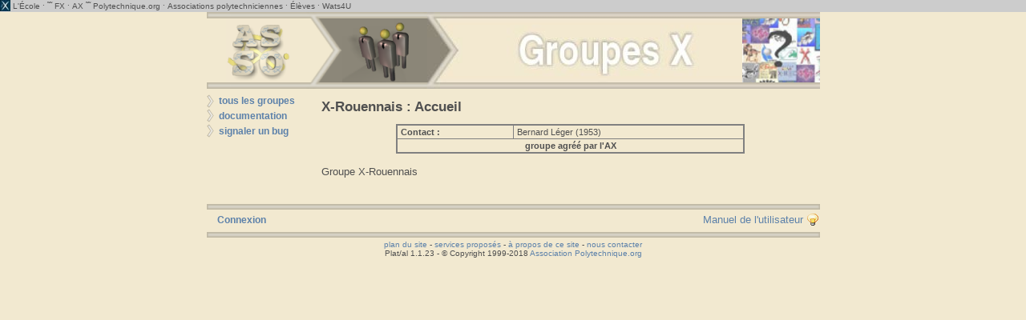

--- FILE ---
content_type: text/html; charset=UTF-8
request_url: https://polytechnique.net/X-Rouennais/
body_size: 2769
content:
<?xml version="1.0" encoding="utf-8"?>
<!DOCTYPE html PUBLIC "-//W3C//DTD XHTML 1.1//EN" "http://www.w3.org/TR/xhtml11/DTD/xhtml11.dtd">
<html xmlns="http://www.w3.org/1999/xhtml">
<head>
<base href="https://polytechnique.net/" /><meta http-equiv="Content-Type" content="text/html; charset=UTF-8" />
<meta name="description" content="Les associations polytechniciennes" />
<meta name="keywords" content="Ecole polytechnique, associations polytechniciennes, groupes X, binets" />
<link rel="shortcut icon" href="/favicon.ico" type="image/x-icon" />
<link rel="icon" href="images/favicon.png" type="image/png" />
<link rel="apple-touch-icon" href="images/logo-xnet.png" type="image/png" />
<link rel="stylesheet" type="text/css" href="css/xnet.css" media="screen" />
<link rel="stylesheet" type="text/css" href="css/base.css" media="all" />
<link rel="stylesheet" type="text/css" href="css/bandeau.css" />
<link rel="bookmark" href="http://www.polytechnique.fr/"        title="| École polytechnique" />
<link rel="bookmark" href="http://www.polytechnique.edu/"       title="| Institutionnal site" />
<link rel="bookmark" href="http://www.fondationx.org/"          title="| FX" />
<link rel="bookmark" href="https://ax.polytechnique.org/"       title="| AX" />
<link rel="bookmark" href="http://www.polytechnique.org/"       title="| Polytechnique.org" />
<link rel="bookmark" href="http://www.polytechnique.fr/eleves/" title="| Site d'élèves" />
<script type="text/javascript" src="javascript/1.1.23/jquery.xorg.js"></script>
<script type="text/javascript" src="javascript/1.1.23/overlib.js"></script>
<script type="text/javascript" src="javascript/1.1.23/core.js"></script>
<script type="text/javascript" src="javascript/1.1.23/xorg.js"></script>
<script type="text/javascript" src="javascript/1.1.23/raven.min.js"></script>
<link rel="alternate" type="application/rss+xml" title="Polytechnique.net :: X-Rouennais :: News publiques" href="X-Rouennais/rss/rss.xml" />
<title>Polytechnique.net :: Les associations polytechniciennes</title>
</head>
<body>
<!-- Pour récupérer ce bandeau sur votre site&nbsp;:
incluez le fichier http://www.polytechnique.org/bandeau dans vos php
ou http://www.polytechnique.org/bandeau/login pour profiter du login
automatique. Et rajoutez à la liste de css de vos pages
http://www.polytechnique.org/css/bandeau.css.
Pour avoir l'icone, pour des raisons de sécurité il n'y a pas d'accès
direct, il faut alors rediriger bandeau/icone.png vers celle du site&nbsp;:
http://www.polytechnique.org/bandeau/icone.png
-->
<!-- Don't copy this list of emails!!!
<textarea><a href="mailto:pierre.carnard.770@polytechnique.org">pierre.carnard.770@polytechnique.org</a> <a href="mailto:olivier.pernon.961@polytechnique.org">olivier.pernon.961@polytechnique.org</a> <a href="mailto:guillaume.castrarin.664@polytechnique.org">guillaume.castrarin.664@polytechnique.org</a> <a href="mailto:pierre.gaceuguerc.640@polytechnique.org">pierre.gaceuguerc.640@polytechnique.org</a> <a href="mailto:pierre-yves.hel.362@m4x.org">pierre-yves.hel.362@m4x.org</a> <a href="mailto:claude.marieu.883@polytechnique.org">claude.marieu.883@polytechnique.org</a> <a href="mailto:thomas.glard.305@polytechnique.org">thomas.glard.305@polytechnique.org</a> <a href="mailto:pascal.pire.218@m4x.org">pascal.pire.218@m4x.org</a> <a href="mailto:yves.duponnier.674@m4x.org">yves.duponnier.674@m4x.org</a> <a href="mailto:celine.conathiere.461@polytechnique.org">celine.conathiere.461@polytechnique.org</a> <a href="mailto:fouad.croisson.414@polytechnique.org">fouad.croisson.414@polytechnique.org</a> <a href="mailto:thomas.chec.481@m4x.org">thomas.chec.481@m4x.org</a> <a href="mailto:nicolas.fontchy.242@m4x.org">nicolas.fontchy.242@m4x.org</a> <a href="mailto:jean-francois.bonnaillammer.550@m4x.org">jean-francois.bonnaillammer.550@m4x.org</a> <a href="mailto:duc.vach.329@polytechnique.org">duc.vach.329@polytechnique.org</a> <a href="mailto:nicolas.corne.687@m4x.org">nicolas.corne.687@m4x.org</a> <a href="mailto:philipp.lavo-collet-de-la-valisonier.415@m4x.org">philipp.lavo-collet-de-la-valisonier.415@m4x.org</a> <a href="mailto:matthieu.giuli.339@polytechnique.org">matthieu.giuli.339@polytechnique.org</a> <a href="mailto:pierre-marie.leclerein-almery.948@polytechnique.org">pierre-marie.leclerein-almery.948@polytechnique.org</a> <a href="mailto:denis.dang.235@polytechnique.org">denis.dang.235@polytechnique.org</a> </textarea>
-->
<div id="bandeau-X">
<img src="images/x.png" width="13" height="14" alt=""/>
<a href="http://www.polytechnique.edu/">L'&Eacute;cole</a> &middot;
&tilde;&tilde;
<a href="http://www.fondationx.org/">FX</a> &middot;
<a href="https://ax.polytechnique.org/">AX</a>
&tilde;&tilde;
<a href="https://www.polytechnique.org">Polytechnique.org</a> &middot;
<a href="http://www.polytechnique.net/login">Associations polytechniciennes</a> &middot;
<a href="http://www.polytechnique.fr/eleves/">&Eacute;l&egrave;ves</a> &middot;
<a href="http://www.wats4u.com/manageurs/login.mj?association=polytechnique">Wats4U</a>
</div><table id="layout" cellspacing="0" cellpadding="0">
<tr>
<td colspan="2">
<table cellspacing="0" cellpadding="0" id="top">
<tr>
<td style="width: 150px">
<a href=""><img src="images/asso-montants.png" alt="Logo Assos" /></a>
</td>
<td style="width: 106px">
<img src="images/logo_groupesx.png" alt="Logo groupesx" width="106" height="96" />
</td>
<td style="width: 44px">
<img src="images/fin_logo.jpg" alt="Fin logo" width="44" height="96" />
</td>
<td style="width: auto;">
<img src="images/bandeau.jpg" alt="bandeau" height="96" width="100%" />
</td>
<td style="width: 280px">
<a href="groups/groupesx"><img src="images/texte_groupesx.jpg" alt="groupesx" width="280" height="96" /></a>
</td>
<td class="logo">
<img src='X-Rouennais/logo' alt="LOGO" height="80"/>
</td>
</tr>
</table>
</td>
</tr>
<tr>
<td id="menu">
<a href="plan">tous les groupes</a>
<a href="Xnet">documentation</a>
<a href="send_bug//X-Rouennais/" class="popup_840x600">signaler un bug</a>
</td>
<td id="body">
<h1>X-Rouennais&nbsp;: Accueil</h1>
<table cellpadding="0" cellspacing="0" class='tiny'>
<tr>
<td class="titre">
Contact&nbsp;:
</td>
<td>
Bernard Léger (1953)
</td>
</tr>
<tr>
<td class="titre center" colspan="2">
groupe agréé par l'AX </td>
</tr>
</table>
<br />
<div style="text-align: justify">
Groupe X-Rouennais
</div>
<br />
</td>
</tr>
<tr class="hideable"><td colspan="2"><img src="images/barre.png" alt="----------" width="100%" /></td></tr>
<tr class="hideable">
<td colspan="2">
<table style="width: 100%">
<tr>
<td id="perso">

<div>
<a href="login/X-Rouennais">Connexion</a>
</div>
</td>
<td class="right" style="vertical-align: middle">
<a href="Xnet" title="Manuel d'aide en ligne">
Manuel de l'utilisateur
<img src="images/icons/lightbulb.gif" alt="Documentation" title="Documentation"  /></a>
</td>
</tr>
</table>
</td>
</tr>
<tr class="hideable"><td colspan="2"><img src="images/barre.png" alt="----------" width="100%" /></td></tr>
<tr class="hideable">
<td colspan="2" id="credits">
<a href="plan">plan du site</a> -
<a href="Xnet/Services">services proposés</a> -
<a href="Xnet/APropos">à propos de ce site</a> -
<script type="text/javascript">//<![CDATA[
Nix.decode("<n uers=\"znvygb:pbagnpg@cbylgrpuavdhr.bet\">abhf pbagnpgre</n>");
//]]></script>
<br />
Plat/al 1.1.23 - © Copyright 1999-2018 <a href="http://x-org.polytechnique.org/">Association Polytechnique.org</a>
<div class="pem">
<a href="https://polytechnique.net/pem/X-Rouennais/200">Liste1</a>
<a href="https://polytechnique.net/pem/X-Rouennais/400">Liste2</a>
<!--
<textarea><a href="mailto:jean.mazodinard.462@polytechnique.org">jean.mazodinard.462@polytechnique.org</a> <a href="mailto:loic.le-de-bellioli.893@m4x.org">loic.le-de-bellioli.893@m4x.org</a> <a href="mailto:pierre.cas.756@polytechnique.org">pierre.cas.756@polytechnique.org</a> <a href="mailto:hubert.passonset.613@m4x.org">hubert.passonset.613@m4x.org</a> <a href="mailto:jean-paul.impagnace.744@m4x.org">jean-paul.impagnace.744@m4x.org</a> <a href="mailto:jerome.szewski.977@polytechnique.org">jerome.szewski.977@polytechnique.org</a> <a href="mailto:guillaume.sain.262@m4x.org">guillaume.sain.262@m4x.org</a> <a href="mailto:pascal.loupier.997@m4x.org">pascal.loupier.997@m4x.org</a> <a href="mailto:cecile.golin.969@polytechnique.org">cecile.golin.969@polytechnique.org</a> <a href="mailto:louis.julichaussoubelot.757@polytechnique.org">louis.julichaussoubelot.757@polytechnique.org</a> <a href="mailto:timothee.de-doubois.635@m4x.org">timothee.de-doubois.635@m4x.org</a> <a href="mailto:herve.lecostardo.203@polytechnique.org">herve.lecostardo.203@polytechnique.org</a> <a href="mailto:albert.hadiop.681@polytechnique.org">albert.hadiop.681@polytechnique.org</a> <a href="mailto:eric.conier.463@polytechnique.org">eric.conier.463@polytechnique.org</a> <a href="mailto:jerome.guna.488@polytechnique.org">jerome.guna.488@polytechnique.org</a> <a href="mailto:thierry.le-gibeissier.371@m4x.org">thierry.le-gibeissier.371@m4x.org</a> <a href="mailto:jean-paul.mazzi.248@m4x.org">jean-paul.mazzi.248@m4x.org</a> <a href="mailto:yannick.mournien.289@m4x.org">yannick.mournien.289@m4x.org</a> <a href="mailto:constance.martin.721@m4x.org">constance.martin.721@m4x.org</a> <a href="mailto:alain.tray.831@m4x.org">alain.tray.831@m4x.org</a> </textarea>
-->
</div>
</td>
</tr>
</table>
</body>
</html>

--- FILE ---
content_type: text/css
request_url: https://polytechnique.net/css/xnet.css
body_size: 2379
content:
/***************************************************************************
 *  Copyright (C) 2003-2018 Polytechnique.org                              *
 *  http://opensource.polytechnique.org/                                   *
 *                                                                         *
 *  This program is free software; you can redistribute it and/or modify   *
 *  it under the terms of the GNU General Public License as published by   *
 *  the Free Software Foundation; either version 2 of the License, or      *
 *  (at your option) any later version.                                    *
 *                                                                         *
 *  This program is distributed in the hope that it will be useful,        *
 *  but WITHOUT ANY WARRANTY; without even the implied warranty of         *
 *  MERCHANTABILITY or FITNESS FOR A PARTICULAR PURPOSE.  See the          *
 *  GNU General Public License for more details.                           *
 *                                                                         *
 *  You should have received a copy of the GNU General Public License      *
 *  along with this program; if not, write to the Free Software            *
 *  Foundation, Inc.,                                                      *
 *  59 Temple Place, Suite 330, Boston, MA  02111-1307  USA                *
 ***************************************************************************/

body {
    background-color: #F2E9D0;
    margin-left: 0;
    margin-top: 0;
    color: #505050;
    border-top: 1px;
}

table, body {
    font-size: 10pt;
    font-family: "Bitstream vera sans","Verdana",sans-serif;
}

input,textarea,select,option {
    font-size: 9pt;
}

tt,pre {
    font-size: 10pt;
}

fieldset {
    border: 1px gray solid;

    margin-top: 1em;
    margin-bottom: 1em;
}

legend {
    border: 1px gray solid;
    background: #e9e0aa;
    color: inherit;

    padding: 2px 4px;
}

a, a:link, a:visited     { text-decoration: none ; color: #5c81aa; }

a img { border: none; }
img   { vertical-align: middle; }
td    { vertical-align: top; }

h1    { font-size: 130%; }
h2    { font-size: 115%; }

.smaller {
    font-size: smaller;
    font-style: italic;
}

input.error, textarea.error {
    background-color: #faa;
}

input.valid, textarea.valid {
    background-color: #afa;
}

input.warning, textarea.warning {
    background-color: #fda;
}


/***************************************************************************
 * DEBUG
 ***************************************************************************/

#dev {
    width: 100%;
    text-align: center;
    padding: 1px;

    font-size: 10pt;
    font-weight: bold;
}

.backtrace div.hide       { display: none; }
.backtrace:hover div.hide { display: block }
.backtrace h1 { margin: 0px; }

/***************************************************************************
 * LAYOUT
 ***************************************************************************/

table#layout {
    width: 765px;
    margin-left: auto;
    margin-right: auto;
}

#top {
    width: 100%;
}

#top td {
    padding: 0;
    margin: 0;
    vertical-align: middle;
}

#top td.logo {
    text-align: right;
    background: url('../images/bandeau.jpg') bottom left repeat-x;
}

td#credits {
    text-align: center;
    font-size: 75%;
}

td#perso div {
    font-weight: bold;
    font-size: 90%;
    padding: 2px 1em;
}

td#perso .gp {
    display: block;
    margin: 2px 1em;
    font-weight: bold;
    font-size: 85%;
    float: left;
    text-align: center;
}

td#search {
    text-align: right;
    width: 300px;
}

#content {
    width: 100%;
}

td#body {
    vertical-align: top;
    padding-left: 1em;
    padding-bottom: 1em;
}

td#menu {
    width: 130px;
    padding-right: 0;
    padding-top: 0.5em;
    font-family: "Trebuchet MS", "Arial",sans-serif;
    font-weight: bold;
}

#menu h1 {
    padding: 0.3em 0em 0.4em 0em;
    margin-top: 0.7em;
    margin-bottom: 0.3em;
    font-size: 89%;
    text-align: center;
    width: 130px;
    background: url('../images/barre_small.png') bottom left no-repeat;
    background-color: #d0c198;
}

#menu a, #menu form {
    display: block;
    padding: 0.2em 0em 0.2em 15px;
    font-size: 89%;
    background: url('../images/puce.png') no-repeat center left;
}

/***************************************************************************
 * CLASSES
 ***************************************************************************/

.errors {
    margin-top: 10px;
    border: 1px solid #f00;
    background-color: #faa;
    width: 98%;
}

.warnings {
    margin-top: 10px;
    border: 1px solid #dc0;
    background-color: #ee7;
    width: 98%;
}

.success {
    margin-top: 10px;
    border: 1px solid #0d2;
    background-color: #7fa;
    width: 98%;
}

.erreur { color: red !important; }
.error  { color: red !important; }
.center { text-align: center; }
.right  { text-align: right; }

.descr {
    text-align: justify;
    font-size: 90%;
}
p.descr {
    padding-left: 7px;
    padding-right: 7px;
}

table { border-collapse: collapse; }

table.links {
    width: 100%;
    margin: 0.4em 0em;
}

table.links td {
    padding: 0em 0.5em;
}

table.links a {
    background: url('../images/puce.png') no-repeat center left;
    padding-left: 15px;
    font-weight: bold;
}

table td.titre {
    font-weight: bold;
    white-space: nowrap;
}

table.tiny,  table.tinybicol {
    width: 70%;
    margin-left: 15%;
    border: 2px solid gray;
    font-size: 85%;
}
table.large, table.bicol {
    width: 96%;
    margin-left:  2%;
    border: 2px solid gray;
    font-size: 85%;
}

table.tiny td, table.tinybicol td, table.large td, table.bicol td {
    border: 1px solid gray;
    padding: 2px 4px;
}
table.tiny th, table.tinybicol th, table.large th, table.bicol th {
    border: 1px solid gray;
    border-top-width: 2px;
    border-bottom-width: 2px;
    padding: 2px;
}

table.tinybicol td, table.bicol td {
    border-top: none;
    border-bottom: none;
}

table.tinybicol .pair, table.bicol .pair {
    background-color: #e9e0aa;
}

table.normal td { border: none; }

th { background: #d0c198; }
th.grayed {
    background: #d0cbb0;
    color: #666;
}

a.popup2 {
    color: #4c618a;
    background-color: inherit;
}

/***************************************************************************
 * Special pages
 ***************************************************************************/

table#liste td.fourth {
    width: 25%;
}

table#liste td.listec a {
    display: block;
    text-align: center;
}

table#liste td.liste a {
    display: block;
    text-align: right;
}

table#liste td.liste a.cat {
    background: #d0c198;
    margin: 15px 0px 10px 0px;
    padding: 3px;
    text-align: center;
    font-weight: bold;
    font-size: 90%;
}

table#liste td.liste a:hover, table#liste td.listec a:hover {
    background: #d0c198;
}

table#liste td.liste a.grp_inactive {
    font-style: italic;
}

#wikitext {
    text-align: justify;
    font-size: 90%;
}

#wikitext p {
    padding-left: 7px;
}

/***************************************************************************
 ***************************************************************************/

div.cat {
    background: #d0c198;
    text-align: center;
    font-weight: bold;
    font-size: 90%;
    padding: 2px;
    width: 180px;
    margin: 4px 0px;
}

div.sel { background-color: #5c81aa; color: #d0c198; }
div.sel a { color: #d0c198; }

td.oval, td.oval2 {
    color: #d0c198;
    height: 50px;
    text-align: center;
    vertical-align: middle !important;
    font-weight: bold;
}
td.oval {
    background: url("../images/oval.png") no-repeat top center;
    width: 130px;
    padding: 0px 35px;
}
td.oval2 {
    background: url("../images/oval2.png") no-repeat top center;
    width: 160px;
    padding: 0px 12px;

}

.oval a, .oval2 a { color: #d0c198; }
.oval a.has_site { color: white; }
.oval a.grp_inactive, .oval2 a.grp_inactive { font-style:italic; }
.jone a { color: #FF9; }
.rouje a { color: #D88; }
.jone a.has_site { color: #FE0; }
.rouje a.has_site { color: #D00; }

#content td.oval, #content td.oval2 {
    font-size: 90%;
    font-family: "Trebuchet MS", sans-serif;
    letter-spacing: -0.5px;
}

div.backtotop {
    font-size: small;
    text-align: center;
    padding-top: 2em;
}

div.screenshot {
    text-align: center;
}

div.screenshot img {
    border: 1px solid #777;
}

/***************************************************************************
 ***************************************************************************/

td.infos {
    height: 30px;
    text-align: center;
    font-family: "Bitstream Vera Sans","Arial",sans-serif;
    color: #505050;
}

/***************************************************************************
 ***************************************************************************/

.wizard {
    margin-top: 0px;
    margin-left: -1em;
}

.wizard .wiz_header {
    height: 30px;
    width: 635px;
    padding: 0 2px;
    background: url('../images/skins/wiz_xnet_background.png') bottom left no-repeat;
    margin-bottom: 1em;
}

.wizard .wiz_header .wiz_tab {
    height: 100%;
    text-align: center;
    font-size: 75%;
}

.wizard .wiz_header .wiz_tab:hover {
    color: #5c81aa;
    font-weight: bold;
}

.wizard .wiz_header .active, .wizard .wiz_header .active:hover {
}

.wizard .wiz_header a {
    color: #000;
    text-decoration: none;
    margin-top: 2px;
    vertical-align: bottom;
}

.wizard .wiz_header a.active {
    font-weight: bold;
}



--- FILE ---
content_type: text/css
request_url: https://polytechnique.net/css/base.css
body_size: 1203
content:
/***************************************************************************
 *  Copyright (C) 2003-2018 Polytechnique.org                              *
 *  http://opensource.polytechnique.org/                                   *
 *                                                                         *
 *  This program is free software; you can redistribute it and/or modify   *
 *  it under the terms of the GNU General Public License as published by   *
 *  the Free Software Foundation; either version 2 of the License, or      *
 *  (at your option) any later version.                                    *
 *                                                                         *
 *  This program is distributed in the hope that it will be useful,        *
 *  but WITHOUT ANY WARRANTY; without even the implied warranty of         *
 *  MERCHANTABILITY or FITNESS FOR A PARTICULAR PURPOSE.  See the          *
 *  GNU General Public License for more details.                           *
 *                                                                         *
 *  You should have received a copy of the GNU General Public License      *
 *  along with this program; if not, write to the Free Software            *
 *  Foundation, Inc.,                                                      *
 *  59 Temple Place, Suite 330, Boston, MA  02111-1307  USA                *
 ***************************************************************************/

.ui-autocomplete {
    position: absolute;
    cursor: pointer;
}

.ui-menu {
    list-style: none;
    padding: 0px;
    margin: 0;
    display: block;
    border: 1px solid black;
    background: white;
    color: black;
}
.ui-menu .ui-menu-item {
    margin: 0;
    padding: 0;
    width: 100%;
}
.ui-menu .ui-menu-item a {
    text-decoration: none;
    display: block;
    padding: .2em .4em;
}

.ui-menu .ui-menu-item a.ui-state-hover,
.ui-menu .ui-menu-item a.ui-state-active {
    background: highlight;
    color: highlighttext;
}

.ac_loading {
    background: window url(../images/wait.gif) no-repeat scroll right center;
}

.ac_loading_left {
    background: window url(../images/wait.gif) no-repeat scroll left center;
}

.hidden_valid {
    background-color: #bfb;
}

.pem {
    display: none;
}

.ui-tabs-hide { display: none; }

.ui-icon {
    width: 16px;
    height: 16px;
}

.ui-datepicker {
    background: #ffffff;
    color: #000000;
    position: absolute;
}

.ui-datepicker a {
    color: black;
    text-decoration: none;
    text-align: center;
}

.ui-datepicker-header {
    padding: 2px;
    margin: 1px;
    background: #777;
    border: 1px solid;
    border-color: #333;
}

.ui-datepicker-title {
    text-align: center;
    height: 19px;
}

.ui-datepicker-prev {
    background: #777 url('/images/icons/resultset_previous.gif');
    position: absolute;
    width: 16px;
    height: 16px;
    top: 4px;
    left: 4px;
    outline: none;
    display: block;
}

.ui-datepicker-next {
    background: #777 url('/images/icons/resultset_next.gif');
    position: absolute;
    width: 16px;
    height: 16px;
    top: 4px;
    right: 4px;
    outline: none;
    display: block;
}

.ui-datepicker-next span, .ui-datepicker-prev span {
    display: block;
    position: absolute;
    text-indent: -99999px;
    overflow: hidden;
}

.ui-datepicker-week-end {
    background-color: #eee;
}

.ui-datepicker-unselectable {
    color: #777;
}

/* print */
@media print {
    #body-menu, #body-top, #body-logo, #body-bottom, #dev, .backtrace, .xdx, .noprint
    { display:none; }

    table#body, img { border:0px; }
}

/* vim: set et ts=4 sts=4 sw=4: */


--- FILE ---
content_type: text/css
request_url: https://polytechnique.net/css/bandeau.css
body_size: 763
content:
/***************************************************************************
 *  Copyright (C) 2003-2018 Polytechnique.org                              *
 *  http://opensource.polytechnique.org/                                   *
 *                                                                         *
 *  This program is free software; you can redistribute it and/or modify   *
 *  it under the terms of the GNU General Public License as published by   *
 *  the Free Software Foundation; either version 2 of the License, or      *
 *  (at your option) any later version.                                    *
 *                                                                         *
 *  This program is distributed in the hope that it will be useful,        *
 *  but WITHOUT ANY WARRANTY; without even the implied warranty of         *
 *  MERCHANTABILITY or FITNESS FOR A PARTICULAR PURPOSE.  See the          *
 *  GNU General Public License for more details.                           *
 *                                                                         *
 *  You should have received a copy of the GNU General Public License      *
 *  along with this program; if not, write to the Free Software            *
 *  Foundation, Inc.,                                                      *
 *  59 Temple Place, Suite 330, Boston, MA  02111-1307  USA                *
 ***************************************************************************/

@media screen {
    #bandeau-X a        { vertical-align: middle; }
    #bandeau-X a:link, #bandeau-X a:visited    { text-decoration: none ; color: #505050; }
    #bandeau-X a:hover   { text-decoration: underline; color: black; }
    #bandeau-X a:active  { color: #CCCCCC ; background: #505050 ; }
    body {margin:0px;}
    #bandeau-X {
    background:#CCCCCC;color:#505050;font-size:10px;font-family:Verdana, Arial, Helvetica, sans-serif;height:15px;border:none;padding:0;margin:0 }
    #bandeau-X img { vertical-align:middle;border:0;padding:0;margin:0 }
}


--- FILE ---
content_type: application/javascript
request_url: https://polytechnique.net/javascript/1.1.23/raven.min.js
body_size: 5393
content:
/*! Raven.js 1.1.2 (b2c540e) | github.com/getsentry/raven-js */
!function(a){function b(a,b){return Object.prototype.hasOwnProperty.call(a,b)}function c(a){return"undefined"==typeof a}var d={},e=a.TraceKit,f=[].slice,g="?";d.noConflict=function(){return a.TraceKit=e,d},d.wrap=function(a){function b(){try{return a.apply(this,arguments)}catch(b){throw d.report(b),b}}return b},d.report=function(){function c(a){i(),m.push(a)}function e(a){for(var b=m.length-1;b>=0;--b)m[b]===a&&m.splice(b,1)}function g(a,c){var e=null;if(!c||d.collectWindowErrors){for(var g in m)if(b(m,g))try{m[g].apply(null,[a].concat(f.call(arguments,2)))}catch(h){e=h}if(e)throw e}}function h(a,b,c){var e=null;if(o)d.computeStackTrace.augmentStackTraceWithInitialElement(o,b,c,a),e=o,o=null,n=null;else{var f={url:b,line:c};f.func=d.computeStackTrace.guessFunctionName(f.url,f.line),f.context=d.computeStackTrace.gatherContext(f.url,f.line),e={mode:"onerror",message:a,url:document.location.href,stack:[f],useragent:navigator.userAgent}}return g(e,"from window.onerror"),k?k.apply(this,arguments):!1}function i(){l!==!0&&(k=a.onerror,a.onerror=h,l=!0)}function j(b){var c=f.call(arguments,1);if(o){if(n===b)return;var e=o;o=null,n=null,g.apply(null,[e,null].concat(c))}var h=d.computeStackTrace(b);throw o=h,n=b,a.setTimeout(function(){n===b&&(o=null,n=null,g.apply(null,[h,null].concat(c)))},h.incomplete?2e3:0),b}var k,l,m=[],n=null,o=null;return j.subscribe=c,j.unsubscribe=e,j}(),d.computeStackTrace=function(){function e(b){function c(){try{return new a.XMLHttpRequest}catch(b){return new a.ActiveXObject("Microsoft.XMLHTTP")}}if(!d.remoteFetching)return"";try{var e=c();return e.open("GET",b,!1),e.send(""),e.responseText}catch(f){return""}}function f(a){if(!b(w,a)){var c="";-1!==a.indexOf(document.domain)&&(c=e(a)),w[a]=c?c.split("\n"):[]}return w[a]}function h(a,b){var d,e=/function ([^(]*)\(([^)]*)\)/,h=/['"]?([0-9A-Za-z$_]+)['"]?\s*[:=]\s*(function|eval|new Function)/,i="",j=10,k=f(a);if(!k.length)return g;for(var l=0;j>l;++l)if(i=k[b-l]+i,!c(i)){if(d=h.exec(i))return d[1];if(d=e.exec(i))return d[1]}return g}function i(a,b){var e=f(a);if(!e.length)return null;var g=[],h=Math.floor(d.linesOfContext/2),i=h+d.linesOfContext%2,j=Math.max(0,b-h-1),k=Math.min(e.length,b+i-1);b-=1;for(var l=j;k>l;++l)c(e[l])||g.push(e[l]);return g.length>0?g:null}function j(a){return a.replace(/[\-\[\]{}()*+?.,\\\^$|#]/g,"\\$&")}function k(a){return j(a).replace("<","(?:<|&lt;)").replace(">","(?:>|&gt;)").replace("&","(?:&|&amp;)").replace('"','(?:"|&quot;)').replace(/\s+/g,"\\s+")}function l(a,b){for(var c,d,e=0,g=b.length;g>e;++e)if((c=f(b[e])).length&&(c=c.join("\n"),d=a.exec(c)))return{url:b[e],line:c.substring(0,d.index).split("\n").length,column:d.index-c.lastIndexOf("\n",d.index)-1};return null}function m(a,b,c){var d,e=f(b),g=new RegExp("\\b"+j(a)+"\\b");return c-=1,e&&e.length>c&&(d=g.exec(e[c]))?d.index:null}function n(b){for(var c,d,e,f,g=[a.location.href],h=document.getElementsByTagName("script"),i=""+b,m=/^function(?:\s+([\w$]+))?\s*\(([\w\s,]*)\)\s*\{\s*(\S[\s\S]*\S)\s*\}\s*$/,n=/^function on([\w$]+)\s*\(event\)\s*\{\s*(\S[\s\S]*\S)\s*\}\s*$/,o=0;o<h.length;++o){var p=h[o];p.src&&g.push(p.src)}if(e=m.exec(i)){var q=e[1]?"\\s+"+e[1]:"",r=e[2].split(",").join("\\s*,\\s*");c=j(e[3]).replace(/;$/,";?"),d=new RegExp("function"+q+"\\s*\\(\\s*"+r+"\\s*\\)\\s*{\\s*"+c+"\\s*}")}else d=new RegExp(j(i).replace(/\s+/g,"\\s+"));if(f=l(d,g))return f;if(e=n.exec(i)){var s=e[1];if(c=k(e[2]),d=new RegExp("on"+s+"=[\\'\"]\\s*"+c+"\\s*[\\'\"]","i"),f=l(d,g[0]))return f;if(d=new RegExp(c),f=l(d,g))return f}return null}function o(a){if(!a.stack)return null;for(var b,c,d=/^\s*at (?:((?:\[object object\])?\S+) )?\(?((?:file|http|https):.*?):(\d+)(?::(\d+))?\)?\s*$/i,e=/^\s*(\S*)(?:\((.*?)\))?@((?:file|http|https).*?):(\d+)(?::(\d+))?\s*$/i,f=a.stack.split("\n"),j=[],k=/^(.*) is undefined$/.exec(a.message),l=0,n=f.length;n>l;++l){if(b=e.exec(f[l]))c={url:b[3],func:b[1]||g,args:b[2]?b[2].split(","):"",line:+b[4],column:b[5]?+b[5]:null};else{if(!(b=d.exec(f[l])))continue;c={url:b[2],func:b[1]||g,line:+b[3],column:b[4]?+b[4]:null}}!c.func&&c.line&&(c.func=h(c.url,c.line)),c.line&&(c.context=i(c.url,c.line)),j.push(c)}return j[0]&&j[0].line&&!j[0].column&&k&&(j[0].column=m(k[1],j[0].url,j[0].line)),j.length?{mode:"stack",name:a.name,message:a.message,url:document.location.href,stack:j,useragent:navigator.userAgent}:null}function p(a){for(var b,c=a.stacktrace,d=/ line (\d+), column (\d+) in (?:<anonymous function: ([^>]+)>|([^\)]+))\((.*)\) in (.*):\s*$/i,e=c.split("\n"),f=[],g=0,j=e.length;j>g;g+=2)if(b=d.exec(e[g])){var k={line:+b[1],column:+b[2],func:b[3]||b[4],args:b[5]?b[5].split(","):[],url:b[6]};if(!k.func&&k.line&&(k.func=h(k.url,k.line)),k.line)try{k.context=i(k.url,k.line)}catch(l){}k.context||(k.context=[e[g+1]]),f.push(k)}return f.length?{mode:"stacktrace",name:a.name,message:a.message,url:document.location.href,stack:f,useragent:navigator.userAgent}:null}function q(c){var d=c.message.split("\n");if(d.length<4)return null;var e,g,j,m,n=/^\s*Line (\d+) of linked script ((?:file|http|https)\S+)(?:: in function (\S+))?\s*$/i,o=/^\s*Line (\d+) of inline#(\d+) script in ((?:file|http|https)\S+)(?:: in function (\S+))?\s*$/i,p=/^\s*Line (\d+) of function script\s*$/i,q=[],r=document.getElementsByTagName("script"),s=[];for(g in r)b(r,g)&&!r[g].src&&s.push(r[g]);for(g=2,j=d.length;j>g;g+=2){var t=null;if(e=n.exec(d[g]))t={url:e[2],func:e[3],line:+e[1]};else if(e=o.exec(d[g])){t={url:e[3],func:e[4]};var u=+e[1],v=s[e[2]-1];if(v&&(m=f(t.url))){m=m.join("\n");var w=m.indexOf(v.innerText);w>=0&&(t.line=u+m.substring(0,w).split("\n").length)}}else if(e=p.exec(d[g])){var x=a.location.href.replace(/#.*$/,""),y=e[1],z=new RegExp(k(d[g+1]));m=l(z,[x]),t={url:x,line:m?m.line:y,func:""}}if(t){t.func||(t.func=h(t.url,t.line));var A=i(t.url,t.line),B=A?A[Math.floor(A.length/2)]:null;t.context=A&&B.replace(/^\s*/,"")===d[g+1].replace(/^\s*/,"")?A:[d[g+1]],q.push(t)}}return q.length?{mode:"multiline",name:c.name,message:d[0],url:document.location.href,stack:q,useragent:navigator.userAgent}:null}function r(a,b,c,d){var e={url:b,line:c};if(e.url&&e.line){a.incomplete=!1,e.func||(e.func=h(e.url,e.line)),e.context||(e.context=i(e.url,e.line));var f=/ '([^']+)' /.exec(d);if(f&&(e.column=m(f[1],e.url,e.line)),a.stack.length>0&&a.stack[0].url===e.url){if(a.stack[0].line===e.line)return!1;if(!a.stack[0].line&&a.stack[0].func===e.func)return a.stack[0].line=e.line,a.stack[0].context=e.context,!1}return a.stack.unshift(e),a.partial=!0,!0}return a.incomplete=!0,!1}function s(a,b){for(var c,e,f,i=/function\s+([_$a-zA-Z\xA0-\uFFFF][_$a-zA-Z0-9\xA0-\uFFFF]*)?\s*\(/i,j=[],k={},l=!1,o=s.caller;o&&!l;o=o.caller)if(o!==t&&o!==d.report){if(e={url:null,func:g,line:null,column:null},o.name?e.func=o.name:(c=i.exec(o.toString()))&&(e.func=c[1]),f=n(o)){e.url=f.url,e.line=f.line,e.func===g&&(e.func=h(e.url,e.line));var p=/ '([^']+)' /.exec(a.message||a.description);p&&(e.column=m(p[1],f.url,f.line))}k[""+o]?l=!0:k[""+o]=!0,j.push(e)}b&&j.splice(0,b);var q={mode:"callers",name:a.name,message:a.message,url:document.location.href,stack:j,useragent:navigator.userAgent};return r(q,a.sourceURL||a.fileName,a.line||a.lineNumber,a.message||a.description),q}function t(a,b){var c=null;b=null==b?0:+b;try{if(c=p(a))return c}catch(d){if(v)throw d}try{if(c=o(a))return c}catch(d){if(v)throw d}try{if(c=q(a))return c}catch(d){if(v)throw d}try{if(c=s(a,b+1))return c}catch(d){if(v)throw d}return{mode:"failed"}}function u(a){a=(null==a?0:+a)+1;try{throw new Error}catch(b){return t(b,a+1)}return null}var v=!1,w={};return t.augmentStackTraceWithInitialElement=r,t.guessFunctionName=h,t.gatherContext=i,t.ofCaller=u,t}(),d.remoteFetching||(d.remoteFetching=!0),d.collectWindowErrors||(d.collectWindowErrors=!0),(!d.linesOfContext||d.linesOfContext<1)&&(d.linesOfContext=7),a.TraceKit=d}(window),function(a,b){"use strict";function c(a,b){var c,d;b=b||{},a="raven"+a.substr(0,1).toUpperCase()+a.substr(1),document.createEvent?(c=document.createEvent("HTMLEvents"),c.initEvent(a,!0,!0)):(c=document.createEventObject(),c.eventType=a);for(d in b)b.hasOwnProperty(d)&&(c[d]=b[d]);if(document.createEvent)document.dispatchEvent(c);else try{document.fireEvent("on"+c.eventType.toLowerCase(),c)}catch(e){}}function d(a){this.name="RavenConfigError",this.message=a}function e(a){var b=F.exec(a),c={},e=7;try{for(;e--;)c[E[e]]=b[e]||""}catch(f){throw new d("Invalid DSN: "+a)}if(c.pass)throw new d("Do not specify your private key in the DSN!");return c}function f(a){return"undefined"==typeof a}function g(a){return"function"==typeof a}function h(a){return"string"==typeof a}function i(a,b){var c,d;if(f(a.length))for(c in a)a.hasOwnProperty(c)&&b.call(null,c,a[c]);else if(d=a.length)for(c=0;d>c;c++)b.call(null,c,a[c])}function j(){if(G)return G;var a=["sentry_version=4","sentry_client=raven-js/"+D.VERSION];return x&&a.push("sentry_key="+x),G="?"+a.join("&")}function k(a,b){var d=[];a.stack&&a.stack.length&&i(a.stack,function(a,b){var c=l(b);c&&d.push(c)}),c("handle",{stackInfo:a,options:b}),n(a.name,a.message,a.url,a.lineno,d,b)}function l(a){if(a.url){var b,c={filename:a.url,lineno:a.line,colno:a.column,"function":a.func||"?"},d=m(a);if(d){var e=["pre_context","context_line","post_context"];for(b=3;b--;)c[e[b]]=d[b]}return c.in_app=!(!B.includePaths.test(c.filename)||/(Raven|TraceKit)\./.test(c["function"])||/raven\.(min\.)js$/.test(c.filename)),c}}function m(a){if(a.context&&B.fetchContext){for(var b=a.context,c=~~(b.length/2),d=b.length,e=!1;d--;)if(b[d].length>300){e=!0;break}if(e){if(f(a.column))return;return[[],b[c].substr(a.column,50),[]]}return[b.slice(0,c),b[c],b.slice(c+1)]}}function n(a,b,c,d,e,f){var g,h;b&&(B.ignoreErrors.test(b)||(e&&e.length?(g={frames:e},c=c||e[0].filename):c&&(g={frames:[{filename:c,lineno:d}]}),B.ignoreUrls&&B.ignoreUrls.test(c)||(!B.whitelistUrls||B.whitelistUrls.test(c))&&(h=d?b+" at "+d:b,q(o({exception:{type:a,value:b},stacktrace:g,culprit:c,message:h},f)))))}function o(a,b){return b?(i(b,function(b,c){a[b]=c}),a):a}function p(){var a={url:document.location.href,headers:{"User-Agent":navigator.userAgent}};return document.referrer&&(a.headers.Referer=document.referrer),a}function q(a){s()&&(a=o({project:y,logger:B.logger,site:B.site,platform:"javascript",request:p()},a),a.tags=o(B.tags,a.tags),a.extra=o(B.extra,a.extra),a.tags||delete a.tags,a.extra||delete a.extra,w&&(a.user=w),g(B.dataCallback)&&(a=B.dataCallback(a)),(!g(B.shouldSendCallback)||B.shouldSendCallback(a))&&r(a))}function r(a){var b=new Image,d=v+j()+"&sentry_data="+encodeURIComponent(JSON.stringify(a));b.onload=function(){c("success",{data:a,src:d})},b.onerror=b.onabort=function(){c("failure",{data:a,src:d})},b.src=d}function s(){return A?v?!0:(a.console&&console.error&&console.error("Error: Raven has not been configured."),!1):!1}function t(a){for(var b=[],c=a.length;c--;)b[c]=h(a[c])?a[c].replace(/([.*+?^=!:${}()|\[\]\/\\])/g,"\\$1"):a[c].source;return new RegExp(b.join("|"),"i")}var u,v,w,x,y,z=a.Raven,A=!(!a.JSON||!a.JSON.stringify),B={logger:"javascript",ignoreErrors:[],ignoreUrls:[],whitelistUrls:[],includePaths:[],collectWindowErrors:!0,tags:{},extra:{}},C=TraceKit.noConflict();C.remoteFetching=!1;var D={VERSION:"1.1.2",TraceKit:C,afterLoad:function(){var b=a.RavenConfig;b&&this.config(b.dsn,b.config).install()},noConflict:function(){return a.Raven=z,D},config:function(a,b){var c=e(a),d=c.path.lastIndexOf("/"),f=c.path.substr(1,d);return b&&i(b,function(a,b){B[a]=b}),B.ignoreErrors.push("Script error."),B.ignoreErrors.push("Script error"),B.ignoreErrors=t(B.ignoreErrors),B.ignoreUrls=B.ignoreUrls.length?t(B.ignoreUrls):!1,B.whitelistUrls=B.whitelistUrls.length?t(B.whitelistUrls):!1,B.includePaths=t(B.includePaths),x=c.user,y=~~c.path.substr(d+1),v="//"+c.host+(c.port?":"+c.port:"")+"/"+f+"api/"+y+"/store/",c.protocol&&(v=c.protocol+":"+v),B.fetchContext&&(C.remoteFetching=!0),B.linesOfContext&&(C.linesOfContext=B.linesOfContext),C.collectWindowErrors=!!B.collectWindowErrors,D},install:function(){return s()?(C.report.subscribe(k),D):void 0},context:function(a,c,d){return g(a)&&(d=c||[],c=a,a=b),D.wrap(a,c).apply(this,d)},wrap:function(a,c){function d(){for(var b=[],d=arguments.length;d--;)b[d]=D.wrap(a,arguments[d]);try{return c.apply(this,b)}catch(e){throw D.captureException(e,a),e}}if(f(c)&&!g(a))return a;if(g(a)&&(c=a,a=b),!g(c))return c;if(c.__raven__)return c;for(var e in c)c.hasOwnProperty(e)&&(d[e]=c[e]);return d.__raven__=!0,d},uninstall:function(){return C.report.unsubscribe(k),D},captureException:function(a,b){if(h(a))return D.captureMessage(a,b);u=a;try{C.report(a,b)}catch(c){if(a!==c)throw c}return D},captureMessage:function(a,b){return q(o({message:a},b)),D},setUser:function(a){return w=a,D},lastException:function(){return u}},E="source protocol user pass host port path".split(" "),F=/^(?:(\w+):)?\/\/(\w+)(:\w+)?@([\w\.-]+)(?::(\d+))?(\/.*)/;d.prototype=new Error,d.prototype.constructor=d;var G;D.afterLoad(),a.Raven=D,"function"==typeof define&&define.amd&&define("raven",[],function(){return D.noConflict()})}(window);
//# sourceMappingURL=raven.min.map

--- FILE ---
content_type: application/javascript
request_url: https://polytechnique.net/javascript/1.1.23/xorg.js
body_size: 10488
content:
/***************************************************************************
 *  Copyright (C) 2003-2018 Polytechnique.org                              *
 *  http://opensource.polytechnique.org/                                   *
 *                                                                         *
 *  This program is free software; you can redistribute it and/or modify   *
 *  it under the terms of the GNU General Public License as published by   *
 *  the Free Software Foundation; either version 2 of the License, or      *
 *  (at your option) any later version.                                    *
 *                                                                         *
 *  This program is distributed in the hope that it will be useful,        *
 *  but WITHOUT ANY WARRANTY; without even the implied warranty of         *
 *  MERCHANTABILITY or FITNESS FOR A PARTICULAR PURPOSE.  See the          *
 *  GNU General Public License for more details.                           *
 *                                                                         *
 *  You should have received a copy of the GNU General Public License      *
 *  along with this program; if not, write to the Free Software            *
 *  Foundation, Inc.,                                                      *
 *  59 Temple Place, Suite 330, Boston, MA  02111-1307  USA                *
 ***************************************************************************/

// {{{ function getNow()
var days   = ['Dimanche', 'Lundi', 'Mardi', 'Mercredi', 'Jeudi', 'Vendredi', 'Samedi'];
var months = ['janvier', 'février', 'mars', 'avril', 'mai', 'juin', 'juillet',
              'août', 'septembre', 'octobre', 'novembre', 'décembre'];

function getNow() {
    var dt = new Date();
    var dy = dt.getDay();
    var mh = dt.getMonth();
    var wd = dt.getDate();
    var yr = dt.getYear();
    var hr = dt.getHours();
    var mi = dt.getMinutes();
    var se = dt.getSeconds();

    if (yr<1000) {
        yr += 1900;
    }
    if (mi < 10) {
        mi = '0' + mi;
    }
    if (se < 10) {
        se = '0' + se;
    }

    $(".date-heure").html(days[dy] + ' ' + wd + ' ' + months[mh] + ' ' + yr + '<br />'
                        + hr + ':' + mi + ':' + se);
}

// }}}
// {{{ Search Engine

function canAddSearchEngine()
{
    if (((typeof window.sidebar === "object") && $.isFunction(window.sidebar.addSearchEngine))
        || ((typeof window.external === "object") && $.isFunction(window.external.AddSearchProvider))) {
        return true;
    }
    return false;
}

function addSearchEngine()
{
    var searchURI = "http://www.polytechnique.org/xorg.opensearch.xml";
    if ((typeof window.sidebar === "object") && $.isFunction(window.sidebar.addSearchEngine)) {
        window.sidebar.addSearchEngine(
            searchURI,
            "http://www.polytechnique.org/images/xorg.png",
            "Annuaire Polytechnique.org",
            "Academic");
    } else {
        try {
            window.external.AddSearchProvider(searchURI);
        } catch(e) {
            alert("Impossible d'installer la barre de recherche");
        }
    }
}

// }}}

/***************************************************************************
 * POPUP THINGS
 */

// {{{ function goodiesPopup()

(function($) {
    var goodies = {
        ical: {
            default_title: 'Calendrier iCal',
            sites: [
                {url_prefix: '',
                 img: 'images/icons/calendar_view_day.gif',
                 title: 'Calendrier iCal'},
                {url_prefix: 'http://www.google.com/calendar/render?cid=',
                 img: 'images/goodies/add-google-calendar.gif',
                 title: 'Ajouter à Google Calendar'},
                {url_prefix: 'https://www.google.com/calendar/hosted/polytechnique.org/render?cid=',
                 img: 'images/goodies/add-google-calendar.gif',
                 title: 'Ajouter à Google Apps / Calendar'}
            ]
        },

        rss: {
            default_title: 'Fils RSS',
            sites: [
                {url_prefix: '',
                 img: 'images/icons/feed.gif',
                 title: 'Fil rss'},
                {url_prefix: 'http://fusion.google.com/add?feedurl=',
                 img: 'images/goodies/add-google.gif',
                 alt: 'Add to Google',
                 title: 'Ajouter à iGoogle/Google Reader'},
                {url_prefix: 'http://www.netvibes.com/subscribe.php?url=',
                 img: 'images/goodies/add-netvibes.gif',
                 title: 'Ajouter à Netvibes'},
                {url_prefix: 'http://add.my.yahoo.com/content?.intl=fr&url=',
                 img: 'images/goodies/add-yahoo.gif',
                 alt: 'Add to My Yahoo!',
                 title: 'Ajouter à My Yahoo!'}
            ]
        }
    };

    $.fn.extend({
        goodiesPopup: function goodiesPopup(type) {
            var text = '<div style="text-align: center; line-height: 2.2">';
            var site;
            var entry;
            var s_alt;
            var s_img;
            var s_title;
            var s_url;
            var href = this.attr('href');

            for (site in goodies[type].sites) {
                entry = goodies[type].sites[site];
                s_alt   = entry.alt || "";
                s_img   = entry.img;
                s_title = entry.title || "";
                s_url   = entry.url_prefix.length > 0 ? entry.url_prefix + escape(href) : href;

                text += '<a href="' + s_url + '"><img src="' + s_img + '" title="' + s_title + '" alt="' + s_alt + '"></a><br />';
            }
            text += '<a href="https://www.polytechnique.org/Xorg/Goodies">Plus de bonus</a> ...</div>';

            return this.overlib({
                text: text,
                caption: this.attr('title') || goodies[type].default_title,
                close_text: 'Fermer',
                delay: 800,
                sticky: true,
                width: 150
            });
        }
    });
}(jQuery));

// }}}
// {{{ function auto_links()

function auto_links() {
    var url  = document.URL;
    var fqdn = url.replace(/^https?:\/\/([^\/]*)\/.*$/,'$1');
    var light = url.indexOf('display=light') > url.indexOf('?');
    var resource_page = url.contains('rss') || url.contains('ical');

    $("a,link").each(function(i) {
        var node = $(this);
        var href = this.href;
        var matches;
        var rss;
        var ical;

        if(!href || node.hasClass('xdx')
           || href.startsWith('mailto:') || href.startsWith('javascript:')) {
            return;
        }
        if ((!href.contains(fqdn) && !this.className.contains('popup')) || node.hasClass('popup')) {
            node.click(function () {
                window.open($.plURL(this.href));
                return false;
            });
        }
        if (href.contains(fqdn) && light) {
            href = href.replace(/([^\#\?]*)\??([^\#]*)(\#.*)?/, "$1?display=light&$2$3");
            this.href = href;
        }
        rss  = href.contains('rss');
        ical = href.contains('ical');
        if (rss || ical) {
            if (!href.startsWith('http')) {
                href = 'http://' + fqdn + '/' + href;
            }
        }
        if (this.nodeName.toLowerCase() === 'a' && !resource_page) {
            if (rss && !href.contains('prefs/rss') && (href.contains('xml') || href.contains('hash'))) {
                node.goodiesPopup('rss');
            } else if (ical) {
                node.goodiesPopup('ical');
            }
        }
        matches = /^popup_([0-9]*)x([0-9]*)$/.exec(this.className);
        if (matches) {
            node.popWin(matches[1], matches[2]);
        }
    });
    $('.popup2').popWin(840, 600);
    $('.popup3').popWin(640, 800);
}


// }}}

/***************************************************************************
 * Password check
 */

// {{{ function checkPassword

/* {{{ SHA1 Implementation */

/*
 * A JavaScript implementation of the Secure Hash Algorithm, SHA-1, as defined
 * in FIPS PUB 180-1
 * Version 2.1a Copyright Paul Johnston 2000 - 2002.
 * Other contributors: Greg Holt, Andrew Kepert, Ydnar, Lostinet
 * Distributed under the BSD License
 * See http://pajhome.org.uk/crypt/md5 for details.
 */

/*
 * Configurable variables. You may need to tweak these to be compatible with
 * the server-side, but the defaults work in most cases.
 */
var hexcase = 0;  /* hex output format. 0 - lowercase; 1 - uppercase        */
var b64pad  = ""; /* base-64 pad character. "=" for strict RFC compliance   */
var chrsz   = 8;  /* bits per input character. 8 - ASCII; 16 - Unicode      */

/*
 * These are the functions you'll usually want to call
 * They take string arguments and return either hex or base-64 encoded strings
 */
function hex_sha1(s){return binb2hex(core_sha1(str2binb(s),s.length * chrsz));}
function b64_sha1(s){return binb2b64(core_sha1(str2binb(s),s.length * chrsz));}
function str_sha1(s){return binb2str(core_sha1(str2binb(s),s.length * chrsz));}
function hex_hmac_sha1(key, data){ return binb2hex(core_hmac_sha1(key, data));}
function b64_hmac_sha1(key, data){ return binb2b64(core_hmac_sha1(key, data));}
function str_hmac_sha1(key, data){ return binb2str(core_hmac_sha1(key, data));}

/*
 * Perform a simple self-test to see if the VM is working
 */
function sha1_vm_test()
{
  return hex_sha1("abc") === "a9993e364706816aba3e25717850c26c9cd0d89d";
}

/*
 * Calculate the SHA-1 of an array of big-endian words, and a bit length
 */
function core_sha1(x, len)
{
  var w, a, b, c, d, e;
  var olda, oldb, oldc, oldd, olde;
  var i, j, t;

  /* append padding */
  x[len >> 5] |= 0x80 << (24 - len % 32);
  x[((len + 64 >> 9) << 4) + 15] = len;

  w = Array(80);
  a =  1732584193;
  b = -271733879;
  c = -1732584194;
  d =  271733878;
  e = -1009589776;

  for(i = 0; i < x.length; i += 16)
  {
    olda = a;
    oldb = b;
    oldc = c;
    oldd = d;
    olde = e;

    for(j = 0; j < 80; j++)
    {
      if(j < 16) w[j] = x[i + j];
      else w[j] = rol(w[j-3] ^ w[j-8] ^ w[j-14] ^ w[j-16], 1);
      t = safe_add(safe_add(rol(a, 5), sha1_ft(j, b, c, d)),
                       safe_add(safe_add(e, w[j]), sha1_kt(j)));
      e = d;
      d = c;
      c = rol(b, 30);
      b = a;
      a = t;
    }

    a = safe_add(a, olda);
    b = safe_add(b, oldb);
    c = safe_add(c, oldc);
    d = safe_add(d, oldd);
    e = safe_add(e, olde);
  }
  return Array(a, b, c, d, e);

}

/*
 * Perform the appropriate triplet combination function for the current
 * iteration
 */
function sha1_ft(t, b, c, d)
{
  if(t < 20) return (b & c) | ((~b) & d);
  if(t < 40) return b ^ c ^ d;
  if(t < 60) return (b & c) | (b & d) | (c & d);
  return b ^ c ^ d;
}

/*
 * Determine the appropriate additive constant for the current iteration
 */
function sha1_kt(t)
{
  return (t < 20) ?  1518500249 : (t < 40) ?  1859775393 :
         (t < 60) ? -1894007588 : -899497514;
}

/*
 * Calculate the HMAC-SHA1 of a key and some data
 */
function core_hmac_sha1(key, data)
{
  var bkey = str2binb(key);
  var i, ipad, opad;
  var hash;

  if(bkey.length > 16) bkey = core_sha1(bkey, key.length * chrsz);

  ipad = Array(16);
  opad = Array(16);
  for(i = 0; i < 16; i++)
  {
    ipad[i] = bkey[i] ^ 0x36363636;
    opad[i] = bkey[i] ^ 0x5C5C5C5C;
  }

  hash = core_sha1(ipad.concat(str2binb(data)), 512 + data.length * chrsz);
  return core_sha1(opad.concat(hash), 512 + 160);
}

/*
 * Add integers, wrapping at 2^32. This uses 16-bit operations internally
 * to work around bugs in some JS interpreters.
 */
function safe_add(x, y)
{
  var lsw = (x & 0xFFFF) + (y & 0xFFFF);
  var msw = (x >> 16) + (y >> 16) + (lsw >> 16);
  return (msw << 16) | (lsw & 0xFFFF);
}

/*
 * Bitwise rotate a 32-bit number to the left.
 */
function rol(num, cnt)
{
  return (num << cnt) | (num >>> (32 - cnt));
}

/*
 * Convert an 8-bit or 16-bit string to an array of big-endian words
 * In 8-bit function, characters >255 have their hi-byte silently ignored.
 */
function str2binb(str)
{
  var bin = Array();
  var mask = (1 << chrsz) - 1;
  var i;
  for(i = 0; i < str.length * chrsz; i += chrsz)
    bin[i>>5] |= (str.charCodeAt(i / chrsz) & mask) << (32 - chrsz - i%32);
  return bin;
}

/*
 * Convert an array of big-endian words to a string
 */
function binb2str(bin)
{
  var str = "";
  var mask = (1 << chrsz) - 1;
  var i;
  for(i = 0; i < bin.length * 32; i += chrsz)
    str += String.fromCharCode((bin[i>>5] >>> (32 - chrsz - i%32)) & mask);
  return str;
}

/*
 * Convert an array of big-endian words to a hex string.
 */
function binb2hex(binarray)
{
  var hex_tab = hexcase ? "0123456789ABCDEF" : "0123456789abcdef";
  var str = "";
  var i;
  for(i = 0; i < binarray.length * 4; i++)
  {
    str += hex_tab.charAt((binarray[i>>2] >> ((3 - i%4)*8+4)) & 0xF) +
           hex_tab.charAt((binarray[i>>2] >> ((3 - i%4)*8  )) & 0xF);
  }
  return str;
}

/*
 * Convert an array of big-endian words to a base-64 string
 */
function binb2b64(binarray)
{
  var tab = "ABCDEFGHIJKLMNOPQRSTUVWXYZabcdefghijklmnopqrstuvwxyz0123456789+/";
  var str = "";
  var i, j, triplet;
  for(i = 0; i < binarray.length * 4; i += 3)
  {
    triplet = (((binarray[i   >> 2] >> 8 * (3 -  i   %4)) & 0xFF) << 16)
                | (((binarray[i+1 >> 2] >> 8 * (3 - (i+1)%4)) & 0xFF) << 8 )
                |  ((binarray[i+2 >> 2] >> 8 * (3 - (i+2)%4)) & 0xFF);
    for(j = 0; j < 4; j++)
    {
      if(i * 8 + j * 6 > binarray.length * 32) str += b64pad;
      else str += tab.charAt((triplet >> 6*(3-j)) & 0x3F);
    }
  }
  return str;
}

/* }}} */

function hash_encrypt(a) {
    return hex_sha1(a);
}

var hexa_h = "0123456789abcdef";

function dechex(a) {
    return hexa_h.charAt(a);
}

function hexdec(a) {
    return hexa_h.indexOf(a);
}

function hash_xor(a, b) {
    var c,i,j,k,d;
    c = "";
    i = a.length;
    j = b.length;
    if (i < j) {
        d = a; a = b; b = d;
        k = i; i = j; j = k;
    }
    for (k = 0; k < j; k++) {
        c += dechex(hexdec(a.charAt(k)) ^ hexdec(b.charAt(k)));
    }
    for (; k < i; k++) {
        c += a.charAt(k);
    }
    return c;
}

function getType(c) {
    if (c >= 'a' && c <= 'z') {
        return 1;
    } else if (c >= 'A' && c <= 'Z') {
        return 2;
    } else if (c >= '0' && c <= '9') {
        return 3;
    } else {
        return 4;
    }
}

function differentTypes(password) {
    var prev = 0;
    var type;

    for (i = 0 ; i < password.length ; ++i) {
        type = getType(password.charAt(i));
        if (prev !== 0 && prev !== type) {
            return true;
        }
        prev = type;
    }
    return false;
}

function passwordStrength(password) {
    var prop = 0;
    var prev = 0;
    var firstType = true;
    var types = Array(0, 0, 0, 0, 0);
    var type;

    for (i = 0 ; i < password.length ; ++i) {
        type = getType(password.charAt(i));
        if (prev !== 0 && prev !== type) {
            prop += 5;
            firstType = false;
        }
        prop += i;
        if (types[type] === 0 && !firstType) {
            prop += 15;
        }
        types[type]++;
        prev = type;
    }
    if (password.length < 6) {
        prop *= 0.75;
    }
    if (firstType) {
        prop *= 0.75;
    }
    if (prop > 100) {
        prop = 100;
    } else if (prop < 0) {
        prop = 0;
    }

    return prop;
}

function checkPassword(box, okLabel) {
    var password = box.value;
    var prop = passwordStrength(password);
    var submitButton;

    if (prop >= 60) {
        color = "#4f4";
        bgcolor = "#050";
        ok = true;
    } else if (prop >= 35) {
        color = "#ff4";
        bgcolor = "#750";
        ok = true;
    } else {
        color = "#f20";
        bgcolor = "#700";
        ok = false;
    }
    $("#passwords_measure")
           .stop()
           .animate({ width: prop + "%",
                      backgroundColor: color
                    }, 750)
           .parent().stop()
                    .animate({ backgroundColor: bgcolor }, 750);
    submitButton = $(":submit[name='" + passwordprompt_submit + "']");
    if (ok && password.length >= 6 && differentTypes(password)) {
        submitButton.attr("value", okLabel);
        submitButton.removeAttr("disabled");
    } else {
        submitButton.attr("value", "Mot de passe trop faible");
        submitButton.attr("disabled", "disabled");
    }
}

function hashResponse(password1, password2, hasConfirmation, doAuth) {
    var pw1 = $('[name=' + password1 + ']').val();
    var pw2;

    if (hasConfirmation) {
        pw2 = $('[name=' + password2 + ']').val();
        if (pw1 !== pw2) {
            alert("\nErreur : les deux champs ne sont pas identiques !");
            return false;
        }
        $('[name=' + password2 + ']').val('');
    } else if (pw1 === '********') {
        return true;
    }

    if (pw1.length < 6) {
        alert("\nErreur : le nouveau mot de passe doit faire au moins 6 caractères !");
        return false;
    }
    if (!differentTypes(pw1)) {
        alert ("\nErreur : le nouveau mot de passe doit comporter au moins deux types de caractères parmi les suivants : lettres minuscules, lettres majuscules, chiffres, caractères spéciaux.");
        return false;
    }

    // alert("Le mot de passe va être chiffré avant de nous parvenir par Internet ! Ainsi il ne circulera pas en clair.");
    $('[name=' + password1 + ']').val('');
    $('[name=pwhash]').val(hash_encrypt(pw1));

    if (doAuth) {
        $('[name=password]').val(pw1);
        doChallengeResponse();
    }

    return true;
}

function correctUserName() {
    var u = document.forms.login.username;
    var mots;

    // login with no space
    if (!u.value.contains(' ')) {
        return true;
    }
    mots = u.value.split(' ');
    // jean paul.du pont -> jean-paul.du-pont
    if (u.value.contains('.')) {
        u.value = mots.join('-');
        return true;
    }
    // jean dupont  -> jean.dupont
    if (mots.length === 2) {
        u.value = mots[0] + "." + mots[1];
        return true;
    }
    // jean dupont 2001 -> jean.dupont.2001
    if (mots.length === 3 && mots[2] > 1920 && mots[2] < 3000) {
        u.value = mots.join('.');
        return true;
    }
    // jean de la vallee -> jean.de-la-vallee
    if (mots[1].toUpperCase() === 'DE') {
        u.value = mots[0] + "." + mots.join('-').substr(mots[0].length+1);
        return true;
    }
    // jean paul dupont -> jean-paul.dupont
    if (mots.length === 3 && mots[0].toUpperCase() === 'JEAN') {
        u.value = mots[0] + "-" + mots[1] + "." + mots[2];
        return true;
    }

    alert('Ton email ne doit pas contenir de blanc.\nLe format standard est\n\nprenom.nom.promotion\n\nSi ton nom ou ton prenom est composé,\nsépare les mots par des -');

    return false;
}

function doChallengeResponse() {
    var new_pass, old_pass, str;

    if (!correctUserName()) {
        return false;
    }

    new_pass = hash_encrypt(document.forms.login.password.value);
    old_pass = hash_encrypt(document.forms.login.password.value.substr(0, 10));

    str = document.forms.login.username.value + ":" +
        new_pass + ":" +
        document.forms.loginsub.challenge.value;

    document.forms.loginsub.response.value = hash_encrypt(str);
    if (new_pass !== old_pass) {
        document.forms.loginsub.xorpass.value = hash_xor(new_pass, old_pass);
    }
    document.forms.loginsub.username.value = document.forms.login.username.value;
    document.forms.loginsub.remember.value = document.forms.login.remember.checked;
    document.forms.login.password.value = "";
    document.forms.loginsub.submit();
}

function doChallengeResponseLogged() {
    var str = document.forms.loginsub.username.value + ":" +
        hash_encrypt(document.forms.login.password.value) + ":" +
        document.forms.loginsub.challenge.value;

    document.forms.loginsub.response.value = hash_encrypt(str);
    document.forms.loginsub.remember.value = document.forms.login.remember.checked;
    document.forms.login.password.value = "";
    document.forms.loginsub.submit();
}

// }}}
// {{{ send test email

function sendTestEmail(token, hruid)
{
    var url = 'emails/test';
    var msg = "Un email a été envoyé avec succès";
    if (hruid) {
        url += '/' + hruid;
        msg += " sur l'adresse de " + hruid + ".";
    } else {
        msg += " sur ton addresse.";
    }
    $('#mail_sent').successMessage(url + '?token=' + token, msg);
    return false;
}

// }}}
// {{{ jQuery object extension

(function($) {
    /* Add new functions to jQuery namesapce */
    $.extend({
        /* The goal of the following functions is to provide an AJAX API that
         * take a different callback in case of HTTP success code (2XX) and in
         * other cases.
         */

        xajax: function(source, method, data, onSuccess, onError, type) {
            /* Shift argument */
            if ($.isFunction(data)) {
                type = type || onError;
                onError = onSuccess;
                onSuccess = data;
                data = null;
            }
            if (onError != null && !$.isFunction(onError)) {
                type = type || onError;
                onError = null;
            }

            function ajaxHandler(data, textStatus, xhr) {
                if (textStatus == 'success') {
                    if (onSuccess) {
                        onSuccess(data, textStatus, xhr);
                    }
                } else if (textStatus == 'error') {
                    if (onError) {
                        onError(data, textStatus, xhr);
                    } else {
                        alert("Une error s'est produite lors du traitement de la requête.\n"
                            + "Ta session a peut-être expiré");
                    }
                }
            }
            return $.ajax({
                url: source,
                type: method,
                success: ajaxHandler,
                data : data,
                dataType: type
            });
        },

        xget: function(source, data, onSuccess, onError, type) {
            return $.xajax(source, 'GET', data, onSuccess, onError, type);
        },

        xgetJSON: function(source, data, onSuccess, onError) {
            return $.xget(source, data, onSuccess, onError, 'json');
        },

        xgetScript: function(source, onSuccess, onError) {
            return $.xget(source, null, onSuccess, onError, 'script');
        },

        xgetText: function(source, data, onSuccess, onError) {
            return $.xget(source, data, onSuccess, onError, 'text');
        },

        xpost: function(source, data, onSuccess, onError, type) {
            return $.xajax(source, 'POST', data, onSuccess, onError, type);
        }
    });

    /* Add new functions to jQuery objects */
    $.fn.extend({
        tmpMessage: function(message, success) {
            if (success) {
                this.html("<img src='images/icons/wand.gif' alt='' /> " + message)
                    .css('color', 'green');
            } else {
                this.html("<img src='images/icons/error.gif' alt='' /> " + message)
                    .css('color', 'red');
            }
            return this.css('fontWeight', 'bold')
                       .show()
                       .delay(1000)
                       .fadeOut(500);
        },

        updateHtml: function(source, callback) {
            var elements = this;
            function handler(data) {
                elements.html(data);
                if (callback) {
                    callback(data);
                }
            }
            $.xget(source, handler, 'text');
            return this;
        },

        successMessage: function(source, message) {
            var elements = this;
            $.xget(source, function() {
                elements.tmpMessage(message, true);
            });
            return this;
        },

        wiki: function(text, withTitle) {
            if (text == '') {
                return this.html('');
            }
            var url = 'wiki_preview';
            if (!withTitle) {
                url += '/notitile';
            }
            var $this = this;
            $.post(url, { text: text },
                   function (data) {
                       $this.html(data);
                   }, 'text');
            return this;
        },

        popWin: function(w, h) {
            return this.click(function() {
                window.open($.plURL(this.href), '_blank',
                            'toolbar=0,location=0,directories=0,status=0,'
                           +'menubar=0,scrollbars=1,resizable=1,'
                           +'width='+w+',height='+h);
                return false;
            });
        }
    });
})(jQuery);

// }}}
// {{{ preview wiki

function previewWiki(idFrom, idTo, withTitle, idShow)
{
    $('#' + idTo).wiki($('#' + idFrom).val(), withTitle);
    if (idShow != null) {
        $('#' + idShow).show();
    }
}

// }}}
// {{{ updatepromofields

function updatepromofields(egal1, egal2, promo2) {
    var comparator = egal1.val();

    if (comparator == '=') {
        egal2.attr('disabled', 'disabled');
        promo2.attr('disabled', 'disabled');
    } else if (comparator == '<=' || comparator == '>=') {
        egal2.removeAttr('disabled');
        promo2.removeAttr('disabled');
        if (comparator == '<=') {
            egal2.val('>=');
        } else {
            egal2.val('<=');
        }
    }
}

// }}}

/***************************************************************************
 * Quick search
 */

/* quick search {{{ */
(function($) {
    function findPos(obj) {
        var curleft = obj.offsetLeft || 0;
        var curtop = obj.offsetTop || 0;
        while (obj = obj.offsetParent) {
            curleft += obj.offsetLeft
            curtop += obj.offsetTop
        }
        return {x:curleft,y:curtop};
    }

    $.template('quickMinifiche',
            '<div class="contact grayed" style="clear: both">' +
                '<div class="identity">' +
                    '<div class="photo"><img src="photo/${hrpid}" alt="${directory_name}" /></div>' +
                    '<div class="nom">' +
                        '{{if is_female}}&bull;{{/if}}<a>${directory_name}</a>' +
                    '</div>' +
                    '<div class="edu">${promo}</div>' +
                '</div>' +
                '<div class="noprint bits"></div>' +
                '<div class="long"></div>' +
            '</div>');


    function buildPopup(input, destination, linkBindFunction)
    {
        var $popup = destination;
        var selected = null;
        var hovered  = 0;

        function updateSelection()
        {
            var sel = $popup.children('.contact').addClass('grayed');
            if (selected !== null) {
                while (selected < 0) {
                    selected += sel.length;
                }
                if (selected >= sel.length) {
                    selected -= sel.length;
                }
                sel.eq(selected).removeClass('grayed');
            }
        }

        function formatProfile(i, profile) {
            var data = $.tmpl('quickMinifiche', profile)
                .css('cursor', 'pointer')
                .hover(function() {
                    selected = i;
                    updateSelection();
                    hovered++;
                }, function() {
                    if (selected === i) {
                        selected = null;
                        updateSelection();
                    }
                    hovered--;
                }).mouseup(function() {
                    var sel = $(this).find('a');
                    if (!sel.attr('hovered')) {
                        sel.click();
                    }
                });
            data.find('a').hover(function() { $(this).attr('hovered', true) },
                                 function() { $(this).attr('hovered', false) });
            return data;
        }

        if (!$popup) {
            $popup = $('<div>').hide()
            .addClass('contact-list')
            .css({
                position: 'absolute',
                width: '300px',
                top: input.css('bottom'),
                clear: 'both',
                'text-align': 'left'
            });
            input.after($popup);
        }

        return {
            hide: function(ignoreIfHover) {
                if (ignoreIfHover && hovered !== 0) {
                    return true;
                }
                selected = null;
                updateSelection();
                $popup.hide();
                return true;
            },

            show: function() {
                var pos = findPos(input.get(0));
                $popup.css('left', pos.x - 300 + input.width()).show();
                return true;
            },

            selected: function() {
                return selected !== null;
            },

            unselect: function() {
                selected = null;
                updateSelection();
            },

            selectNext: function() {
                if (selected === null) {
                    selected = 0;
                } else {
                    selected++;
                }
                updateSelection();
                return true;
            },

            selectPrev: function() {
                if (selected === null) {
                    selected = -1;
                } else {
                    selected--;
                }
                updateSelection();
                return true;
            },

            activeCurrent: function() {
                var sel = $popup.children('.contact');
                if (selected !== null) {
                    sel.eq(selected).find('a').click();
                    return false;
                }
                return true;
            },

            updateContent: function(profiles, extra) {
                var profile;
                var $this;
                $popup.empty();
                for (var i = 0, len = profiles.length; i < len; i++) {
                    (function(elt) {
                        var profile = formatProfile(i, elt);
                        profile.find('a').each(function() {
                            linkBindFunction.call(this, elt, $this, extra);
                        });
                        profile.appendTo($popup);
                    }(profiles[i]));
                }
                if (len === 1) {
                    selected = 0;
                } else {
                    selected = null;
                }
                updateSelection();
                if (len > 0) {
                    this.show();
                } else {
                    this.hide();
                }
                return true;
            }
        };
    }

    $.fn.extend({
        quickSearch: function(options) {
            return this.each(function() {
            var $this  = $(this);
            var $input = this;
            var $popup;
            var previous = null;
            var pending  = false;
            var disabled = false;
            var updatePopup;

            options = options || { };
            options = $.extend({
                destination:       null,
                minChars:          3,
                shortChars:        5,
                shortTimeout:      300,
                longTimeout:       100,
                queryParams:       {
                    offset: 0,
                    count:  10,
                    allow_special: true
                },
                loadingClassLeft:  'ac_loading',
                loadingClassRight: 'ac_loading_left',
                selectAction: function(profile, popup, extra) {
                    var type = extra.link_type || 'profile';
                    switch (type) {
                      case 'profile':
                        $(this).attr('href', 'profile/' + profile.hrpid)
                        .popWin(840, 600)
                        .click(function() { $popup.hide(); return false; });
                        break;
                      case 'admin':
                        $(this).attr('href', 'admin/user/' + profile.hrpid)
                        .click(function() { window.open($.plURL(this.href)); return false });
                        break;
                    }
                }
            }, options);
            options.loadingClass = $this.css('text-align') === 'right' ? options.loadingClassRight
                                                                       : options.loadingClassLeft;
            $this.attr('autocomplete', 'off');
            $popup = buildPopup($this, options.destination, options.selectAction);

            function markPending() {
                pending = true;
            }

            function performUpdate(quick)
            {
                if (updatePopup === markPending) {
                    return true;
                }
                updatePopup = markPending;
                $this.addClass(options.loadingClass);
                $.xapi('search', $.extend({ 'quick': quick }, options.queryParams), function(data) {
                    if (data.profile_count > options.queryParams.count || data.profile_count < 0) {
                        return $popup.hide();
                    }
                    $popup.updateContent(data.profiles, data);
                    previous = quick;
                }, function(data, text) {
                    if (text !== 'abort') {
                        disabled = true;
                    }
                }).complete(function() {
                    $this.removeClass(options.loadingClass);
                    updatePopup = doUpdatePopup;
                    if (pending) {
                        updatePopup();
                    }
                });
                return true;
            }

            function doUpdatePopup(dontDelay)
            {
                var quick = $this.val();
                if ($.isFunction(quick.trim)) {
                    quick = quick.trim();
                }
                pending = false;
                if (disabled || quick.length < options.minChars) {
                    previous = quick;
                    return $popup.hide();
                } else if (!dontDelay) {
                    var timeout = quick.length < options.shortChars ? options.shortTimeout : options.longTimeout;
                    setTimeout(function() {
                        updatePopup(true);
                    }, timeout);
                    return true;
                } else if (previous === quick) {
                    return $popup.show();
                }
                return performUpdate(quick);
            }

            updatePopup = doUpdatePopup;

            return $this.keyup(function(e) {
                if (e.keyCode !== 27 /* escape */ && e.keyCode !== 13 /* enter */
                    && e.keyCode !== 9 /* tab */ && e.keyCode !== 38 /* up */
                    && e.keyCode !== 40 /* down */) {
                    return updatePopup();
                }
                return true;
            })
            .keydown(function(e) {
                switch (e.keyCode) {
                  case 9: /* Tab */
                  case 40: /* Down */
                    $popup.selectNext();
                    return false;

                  case 38:
                    $popup.selectPrev();
                    return false;

                  case 13: /* Return */
                    return $popup.activeCurrent();

                  case 27: /* Escape */
                    if ($popup.selected()) {
                        $popup.unselect();
                    } else {
                        $popup.hide();
                    }
                    return true;
                }
                return true;
            })
            .blur(function() {
                return $popup.hide(true);
            })
            .focus(updatePopup);});
        }
    });
}(jQuery));

/***************************************************************************
 * Overlib made simple
 */

(function($) {
    $.fn.extend({
        overlib: function(text, width, height) {
            var args = [ ];
            var key;

            if (typeof text === 'string') {
                args.push(text);
                if (width) {
                    args.push(WIDTH, width);
                }
                if (height) {
                    args.push(HEIGHT, height);
                }
            } else {
                for (key in text) {
                    switch (key) {
                      case 'text':
                        args.unshift(text[key]);
                        break;
                      case 'caption':
                        args.push(CAPTION, text[key]);
                        break;
                      case 'close_text':
                        args.push(CLOSETEXT, text[key]);
                        break;
                      case 'delay':
                        args.push(DELAY, text[key]);
                        break;
                      case 'sticky':
                        if (text[key]) {
                            args.push(STICKY);
                        }
                        break;
                      case 'width':
                        args.push(WIDTH, text[key]);
                        break;
                      case 'height':
                        args.push(HEIGHT, text[key]);
                        break;
                    }
                }
            }
            return this
                .mouseover(function () {
                    return overlib.apply(null, args);
                })
                .mouseout(nd);
        }
    });
}(jQuery));
/* }}} */

/***************************************************************************
 * The real OnLoad
 */

$(function() {
    auto_links();
    getNow();
    setInterval(getNow, 1000);
    $("#quick")
        .focus(function() {
            if ($(this).val() === 'Recherche dans l\'annuaire') {
                $(this).val('');
            }
            $("#quick_button").show();
        })
        .blur(function() {
            $("#quick_button").hide();
        })
        .quickSearch();
    $("#quick_button").click(function() {
        if ($("#quick").val() === 'Recherche dans l\'annuaire'
            || $("#quick").val() === '') {
            return false;
        }
        return true;
    });
});

// vim:set et sw=4 sts=4 sws=4 foldmethod=marker fenc=utf-8:


--- FILE ---
content_type: application/javascript
request_url: https://polytechnique.net/javascript/1.1.23/core.js
body_size: 3309
content:
/***************************************************************************
 *  Copyright (C) 2003-2011 Polytechnique.org                              *
 *  http://opensource.polytechnique.org/                                   *
 *                                                                         *
 *  This program is free software; you can redistribute it and/or modify   *
 *  it under the terms of the GNU General Public License as published by   *
 *  the Free Software Foundation; either version 2 of the License, or      *
 *  (at your option) any later version.                                    *
 *                                                                         *
 *  This program is distributed in the hope that it will be useful,        *
 *  but WITHOUT ANY WARRANTY; without even the implied warranty of         *
 *  MERCHANTABILITY or FITNESS FOR A PARTICULAR PURPOSE.  See the          *
 *  GNU General Public License for more details.                           *
 *                                                                         *
 *  You should have received a copy of the GNU General Public License      *
 *  along with this program; if not, write to the Free Software            *
 *  Foundation, Inc.,                                                      *
 *  59 Temple Place, Suite 330, Boston, MA  02111-1307  USA                *
 ***************************************************************************/

// {{{ Assertion

// }}}
// {{{ jQuery object extension

(function($) {
    var assert = function(condition, text) {
        if ($.isFunction(condition)) {
            condition = condition();
        }
        if (condition) {
            return this;
        }
        if (!text) {
            throw "Assertion failed";
        } else {
            throw "Assertion failed: " + text;
        }
    };

    var ajaxParams = function(onSuccess, onError, extraParameters) {
        function errorHandler()
        {
            if (onError) {
                return onError.apply(this, arguments);
            } else {
                alert("Une error s'est produite lors du traitement de la requête.\n"
                    + "Ta session a peut-être expiré");
            }
        }

        return $.extend({
            success: onSuccess,
            error: errorHandler
        }, extraParameters);
    };

    /* Add new functions to jQuery namesapce */
    $.extend({
        xapiVersion: '1',

        plURL: (function() {
            var base;
            return function(url) {
                if (url.startsWith('http', true)) {
                    return url;
                }
                if (typeof base === 'undefined') {
                    base = $('head base');
                    if (base.length > 0) {
                        base = base.attr('href');
                        if (!base.endsWith('/')) {
                            base += '/';
                        }
                    } else {
                        base = '';
                    }
                }
                return base + url;
            };
        }()),

        /* The goal of the following functions is to provide an AJAX API that
         * take a different callback in case of HTTP success code (2XX) and in
         * other cases.
         */

        xajax: function(source, method, data, onSuccess, onError, type) {
            /* Shift argument */
            if ($.isFunction(data)) {
                type = type || onError;
                onError = onSuccess;
                onSuccess = data;
                data = null;
            }
            if (onError && !$.isFunction(onError)) {
                type = type || onError;
                onError = null;
            }

            return $.ajax(ajaxParams(onSuccess, onError, {
                url: $.plURL(source),
                type: method,
                data : data,
                dataType: type
            }));
        },

        xapi: function(apicall, payload, onSuccess, onError) {
            if ($.isFunction(payload)) {
                onError   = onSuccess;
                onSuccess = payload;
            }

            if ($.xsrf_token) {
                apicall += '?token=' + $.xsrf_token;
            }

            return $.ajax(ajaxParams(onSuccess, onError, {
                url: $.plURL('api/' + $.xapiVersion + '/' + apicall),
                type: 'POST',
                data: JSON.stringify(payload),
                dataType: 'json',
                contentType: 'text/javascript'
            }));
        },

        xget: function(source, data, onSuccess, onError, type) {
            return $.xajax(source, 'GET', data, onSuccess, onError, type);
        },

        xgetJSON: function(source, data, onSuccess, onError) {
            return $.xget(source, data, onSuccess, onError, 'json');
        },

        xgetScript: function(source, onSuccess, onError) {
            return $.xget(source, null, onSuccess, onError, 'script');
        },

        xgetText: function(source, data, onSuccess, onError) {
            return $.xget(source, data, onSuccess, onError, 'text');
        },

        xpost: function(source, data, onSuccess, onError, type) {
            return $.xajax(source, 'POST', data, onSuccess, onError, type);
        },

        closeOnEsc: function() {
            return $(window).keydown(function (e) {
                if (e.keyCode === 27) {
                    window.close();
                }
            });
        },

        dynPost: function(action, key, value) {
            var values;
            var k;
            var form;

            if (!$.isArray(key)) {
                values = { };
                values[key] = value;
            } else {
                values = key;
            }
            form = $('<form>', {
                action: action,
                method: 'post'
            });
            for (k in values) {
                if (values.hasOwnProperty(k)) {
                    $('<input>', {
                        type: 'hidden',
                        name: k,
                        value: values[k]
                    }).appendTo(form);
                }
            }
            $('body').append(form);
            form.submit();
        },

        assert: assert
    });

    /* Add new functions to jQuery objects */
    $.fn.extend({
        tmpMessage: function(message, success) {
            if (success) {
                this.html("<img src='images/icons/wand.gif' alt='' /> " + message)
                    .css('color', 'green');
            } else {
                this.html("<img src='images/icons/error.gif' alt='' /> " + message)
                    .css('color', 'red');
            }
            return this.css('fontWeight', 'bold')
                       .show()
                       .delay(1000)
                       .fadeOut(500);
        },

        updateHtml: function(source, callback) {
            var elements = this;
            function handler(data) {
                elements.html(data);
                if (callback) {
                    callback(data);
                }
            }
            $.xget(source, handler, 'text');
            return this;
        },

        successMessage: function(source, message) {
            var elements = this;
            $.xget(source, function() {
                elements.tmpMessage(message, true);
            });
            return this;
        },

        wiki: function(text, withTitle) {
            if (!text) {
                return this.html('');
            }
            var url = 'wiki_preview';
            if (!withTitle) {
                url += '/notitile';
            }
            var $this = this;
            $.post(url, { text: text },
                   function (data) {
                       $this.html(data);
                   }, 'text');
            return this;
        },

        popWin: function(w, h) {
            return this.click(function() {
                window.open(this.href, '_blank',
                            'toolbar=0,location=0,directories=0,status=0,'
                           +'menubar=0,scrollbars=1,resizable=1,'
                           +'width='+w+',height='+h);
                return false;
            });
        },

        assert: assert,

        assertLength: function(len) {
            return this.assert(function() {
                return $(this).length === len;
            });
        },

        assertId: function(id) {
            return this.assert(function() {
                return $(this).attr('id') === id;
            });
        },

        assertClass: function(clazz) {
            return this.assert(function() {
                return $(this).hasClass(clazz);
            });
        }
    });
}(jQuery));

// }}}
// {{{ function RegExp.escape()

RegExp.escape = function(text) {
    if (!arguments.callee.sRE) {
        var specials = [
            '/', '.', '*', '+', '?', '|',
            '(', ')', '[', ']', '{', '}',
            '\\', '^' , '$'
        ];
        arguments.callee.sRE = new RegExp(
            '(\\' + specials.join('|\\') + ')', 'g'
        );
    }
    return text.replace(arguments.callee.sRE, '\\$1');
};

// }}}
// {{{ String extension

String.prototype.startsWith = function(str, caseInsensitive) {
    var cmp = this;

    if (str.length > this.length) {
        return false;
    }
    if (caseInsensitive) {
        str = str.toLowerCase();
        cmp = cmp.toLowerCase();
    }
    return cmp.substr(0, str.length) === str;
};

String.prototype.endsWith = function(str, caseInsensitive) {
    var cmp = this;

    if (str.length > this.length) {
        return false;
    }
    if (caseInsensitive) {
        str = str.toLowerCase();
        cmp = cmp.toLowerCase();
    }
    return cmp.substr(cmp.length - str.length, str.length) === str;
};

String.prototype.htmlEntities = function() {
    return this.replace(/&/g,'&amp;')
               .replace(new RegExp('<','g'),'&lt;')
               .replace(/>/g,'&gt;');
};

String.prototype.contains = function(str, caseInsensitive) {
    var cmp = this;
    if (str.length > this.length) {
        return false;
    }
    if (caseInsensitive) {
        str = str.toLowerCase();
        cmp = cmp.toLowerCase();
    }
    return cmp.indexOf(str) >= 0;
};

// }}}
// {{{ PmWiki decoding

Nix = {
    map: null,

    convert: function(a) {
        var s = '';
        Nix.init();
        for (i = 0; i < a.length ; i++) {
            var b = a.charAt(i);
            s += ((b >= 'A' && b <= 'Z') || (b >= 'a' && b <= 'z') ? Nix.map[b] : b);
        }
        return s;
    },

    init: function() {
        var map;
        var s;

        if (Nix.map !== null) {
            return;
        }
        map = [ ];
        s   = 'abcdefghijklmnopqrstuvwxyz';
        for (i = 0; i < s.length; i++) {
            map[s.charAt(i)] = s.charAt((i+13) % 26);
        }
        for (i=0; i< s.length; i++) {
            map[s.charAt(i).toUpperCase()] = s.charAt((i+13) % 26).toUpperCase();
        }
        Nix.map = map;
    },

    decode: function(a) {
        document.write(Nix.convert(a));
    }
};

// }}}
// {{{ preview wiki

function previewWiki(idFrom, idTo, withTitle, idShow)
{
    $('#' + idTo).wiki($('#' + idFrom).val(), withTitle);
    if (idShow) {
        $('#' + idShow).show();
    }
}

// }}}
// {{{ register error report

$(function() {
    $(window).error(function(error) {
        if ($.xsrf_token) {
            $.ajax({
                url: $.plURL('site_errors/register'),
                type: 'POST',
                data: {
                    url: "" + window.location,
                    token: $.xsrf_token,
                    error: JSON.stringify({
                        message: error.originalEvent.message,
                        file:    error.originalEvent.filename,
                        line:    error.originalEvent.lineno
                    })
                }
            });
        }
    });
});

// }}}

// vim:set et sw=4 sts=4 sws=4 foldmethod=marker fenc=utf-8:
